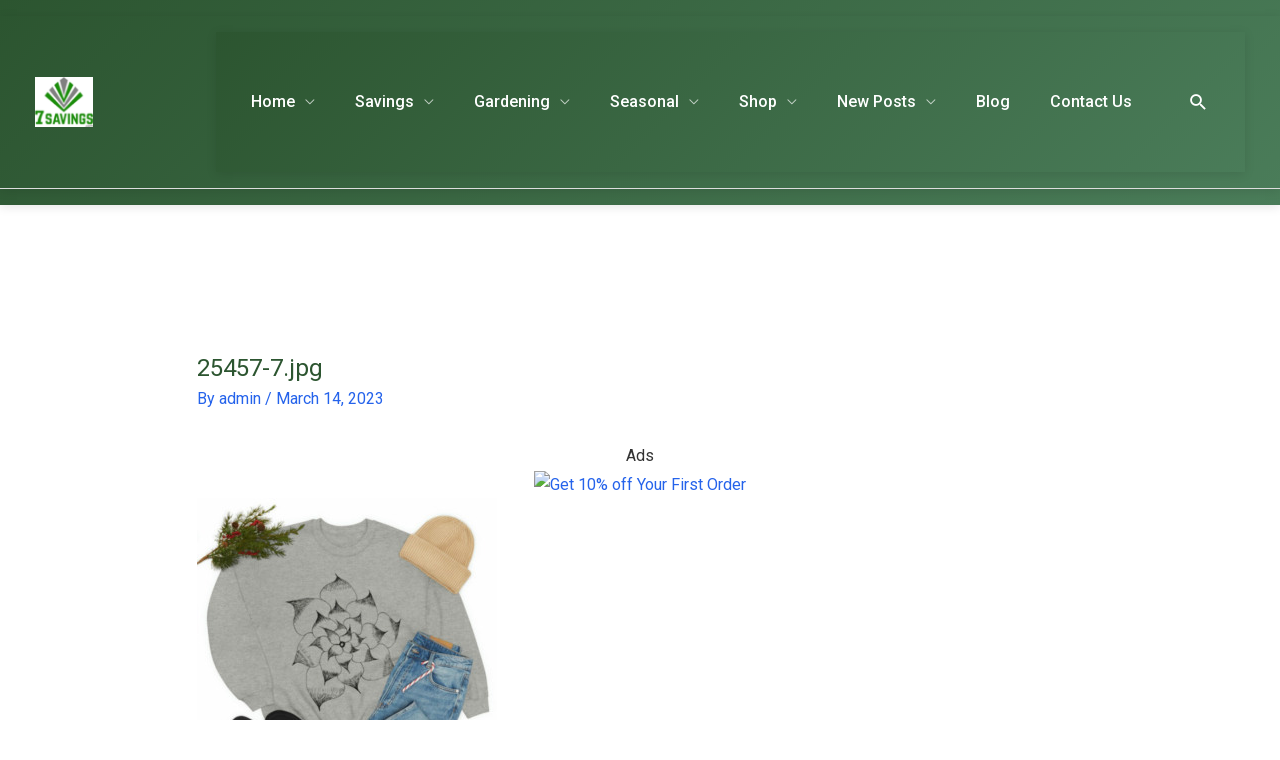

--- FILE ---
content_type: text/html; charset=utf-8
request_url: https://www.google.com/recaptcha/api2/aframe
body_size: 268
content:
<!DOCTYPE HTML><html><head><meta http-equiv="content-type" content="text/html; charset=UTF-8"></head><body><script nonce="jw4cWSqiPaDLRM_uxBO3cg">/** Anti-fraud and anti-abuse applications only. See google.com/recaptcha */ try{var clients={'sodar':'https://pagead2.googlesyndication.com/pagead/sodar?'};window.addEventListener("message",function(a){try{if(a.source===window.parent){var b=JSON.parse(a.data);var c=clients[b['id']];if(c){var d=document.createElement('img');d.src=c+b['params']+'&rc='+(localStorage.getItem("rc::a")?sessionStorage.getItem("rc::b"):"");window.document.body.appendChild(d);sessionStorage.setItem("rc::e",parseInt(sessionStorage.getItem("rc::e")||0)+1);localStorage.setItem("rc::h",'1769914924589');}}}catch(b){}});window.parent.postMessage("_grecaptcha_ready", "*");}catch(b){}</script></body></html>